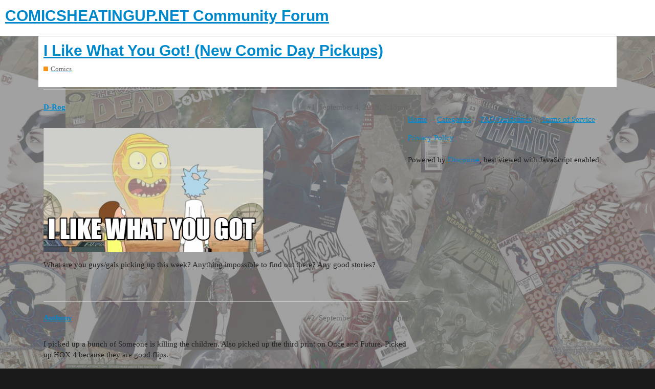

--- FILE ---
content_type: text/html; charset=utf-8
request_url: https://forum.comicsheatingup.net/t/i-like-what-you-got-new-comic-day-pickups/630
body_size: 7602
content:
<!DOCTYPE html>
<html lang="en">
  <head>
    <meta charset="utf-8">
    <title>I Like What You Got! (New Comic Day Pickups) - Comics - COMICSHEATINGUP.NET Community Forum</title>
    <meta name="description" content="What are you guys/gals picking up this week?  Anything impossible to find out there?  Any good stories?">
    <meta name="generator" content="Discourse 2.9.0.beta9 - https://github.com/discourse/discourse version 5c6f8d64f91b23a458c918abd213de3220bc10b1">
<link rel="icon" type="image/png" href="https://forum.comicsheatingup.net/uploads/default/optimized/1X/2d135ed692dd1f293aa7a8839c1775eec9775d26_2_32x32.png">
<link rel="apple-touch-icon" type="image/png" href="https://forum.comicsheatingup.net/uploads/default/optimized/1X/2d135ed692dd1f293aa7a8839c1775eec9775d26_2_180x180.png">
<meta name="theme-color" content="#ffffff">
<meta name="viewport" content="width=device-width, initial-scale=1.0, minimum-scale=1.0, user-scalable=yes, viewport-fit=cover">
<link rel="canonical" href="https://forum.comicsheatingup.net/t/i-like-what-you-got-new-comic-day-pickups/630" />
<script type="application/ld+json">{"@context":"http://schema.org","@type":"WebSite","url":"https://forum.comicsheatingup.net","potentialAction":{"@type":"SearchAction","target":"https://forum.comicsheatingup.net/search?q={search_term_string}","query-input":"required name=search_term_string"}}</script>
<link rel="search" type="application/opensearchdescription+xml" href="https://forum.comicsheatingup.net/opensearch.xml" title="COMICSHEATINGUP.NET Community Forum Search">

    <link href="/stylesheets/color_definitions_light_2_3_eead2130694c2c910f98a3d43ba442640b89957a.css?__ws=forum.comicsheatingup.net" media="all" rel="stylesheet" class="light-scheme"/>

  <link href="/stylesheets/desktop_1ae787cc6ff2c54557b1e47fb8a51ef3f78bc166.css?__ws=forum.comicsheatingup.net" media="all" rel="stylesheet" data-target="desktop"  />



  <link href="/stylesheets/discourse-adplugin_1ae787cc6ff2c54557b1e47fb8a51ef3f78bc166.css?__ws=forum.comicsheatingup.net" media="all" rel="stylesheet" data-target="discourse-adplugin"  />
  <link href="/stylesheets/discourse-details_1ae787cc6ff2c54557b1e47fb8a51ef3f78bc166.css?__ws=forum.comicsheatingup.net" media="all" rel="stylesheet" data-target="discourse-details"  />
  <link href="/stylesheets/discourse-local-dates_1ae787cc6ff2c54557b1e47fb8a51ef3f78bc166.css?__ws=forum.comicsheatingup.net" media="all" rel="stylesheet" data-target="discourse-local-dates"  />
  <link href="/stylesheets/discourse-narrative-bot_1ae787cc6ff2c54557b1e47fb8a51ef3f78bc166.css?__ws=forum.comicsheatingup.net" media="all" rel="stylesheet" data-target="discourse-narrative-bot"  />
  <link href="/stylesheets/discourse-presence_1ae787cc6ff2c54557b1e47fb8a51ef3f78bc166.css?__ws=forum.comicsheatingup.net" media="all" rel="stylesheet" data-target="discourse-presence"  />
  <link href="/stylesheets/discourse-spoiler-alert_1ae787cc6ff2c54557b1e47fb8a51ef3f78bc166.css?__ws=forum.comicsheatingup.net" media="all" rel="stylesheet" data-target="discourse-spoiler-alert"  />
  <link href="/stylesheets/lazy-yt_1ae787cc6ff2c54557b1e47fb8a51ef3f78bc166.css?__ws=forum.comicsheatingup.net" media="all" rel="stylesheet" data-target="lazy-yt"  />
  <link href="/stylesheets/poll_1ae787cc6ff2c54557b1e47fb8a51ef3f78bc166.css?__ws=forum.comicsheatingup.net" media="all" rel="stylesheet" data-target="poll"  />
  <link href="/stylesheets/poll_desktop_1ae787cc6ff2c54557b1e47fb8a51ef3f78bc166.css?__ws=forum.comicsheatingup.net" media="all" rel="stylesheet" data-target="poll_desktop"  />

  <link href="/stylesheets/desktop_theme_3_452c638631aeb8933fc574fc06c8d11b13d0ea7f.css?__ws=forum.comicsheatingup.net" media="all" rel="stylesheet" data-target="desktop_theme" data-theme-id="3" data-theme-name="light"/>

    
    <meta id="data-ga-universal-analytics" data-tracking-code="UA-125261184-3" data-json="{&quot;cookieDomain&quot;:&quot;auto&quot;}" data-auto-link-domains="">

  <link rel="preload" href="/assets/google-universal-analytics-v3-8cf0774bfa08ca761ca08a4bc372f0c17620d86591225f86d3e1bdb51c18a0b0.js" as="script">
<script defer src="/assets/google-universal-analytics-v3-8cf0774bfa08ca761ca08a4bc372f0c17620d86591225f86d3e1bdb51c18a0b0.js"></script>


        <link rel="alternate nofollow" type="application/rss+xml" title="RSS feed of &#39;I Like What You Got! (New Comic Day Pickups)&#39;" href="https://forum.comicsheatingup.net/t/i-like-what-you-got-new-comic-day-pickups/630.rss" />
    <meta property="og:site_name" content="COMICSHEATINGUP.NET Community Forum" />
<meta property="og:type" content="website" />
<meta name="twitter:card" content="summary" />
<meta name="twitter:image" content="https://forum.comicsheatingup.net/uploads/default/original/2X/c/c322670e19037c977e0833b2fb5ae18a0fed84ec.jpeg" />
<meta property="og:image" content="https://forum.comicsheatingup.net/uploads/default/original/2X/c/c322670e19037c977e0833b2fb5ae18a0fed84ec.jpeg" />
<meta property="og:url" content="https://forum.comicsheatingup.net/t/i-like-what-you-got-new-comic-day-pickups/630" />
<meta name="twitter:url" content="https://forum.comicsheatingup.net/t/i-like-what-you-got-new-comic-day-pickups/630" />
<meta property="og:title" content="I Like What You Got! (New Comic Day Pickups)" />
<meta name="twitter:title" content="I Like What You Got! (New Comic Day Pickups)" />
<meta property="og:description" content="What are you guys/gals picking up this week?  Anything impossible to find out there?  Any good stories?" />
<meta name="twitter:description" content="What are you guys/gals picking up this week?  Anything impossible to find out there?  Any good stories?" />
<meta name="twitter:label1" value="Reading time" />
<meta name="twitter:data1" value="7 mins 🕑" />
<meta name="twitter:label2" value="Likes" />
<meta name="twitter:data2" value="95 ❤" />
<meta property="article:published_time" content="2019-09-04T19:15:23+00:00" />
<meta property="og:ignore_canonical" content="true" />

        <link rel="next" href="/t/i-like-what-you-got-new-comic-day-pickups/630?page=2">

    
  </head>
  <body class="crawler">
    
    <header>
  <a href="/">
    <h1>COMICSHEATINGUP.NET Community Forum</h1>
  </a>
</header>

    <div id="main-outlet" class="wrap" role="main">
        <div id="topic-title">
    <h1>
      <a href="/t/i-like-what-you-got-new-comic-day-pickups/630">I Like What You Got! (New Comic Day Pickups)</a>
    </h1>

      <div class="topic-category" itemscope itemtype="http://schema.org/BreadcrumbList">
          <span itemprop="itemListElement" itemscope itemtype="http://schema.org/ListItem">
            <a href="https://forum.comicsheatingup.net/c/comics/6" class="badge-wrapper bullet" itemprop="item">
              <span class='badge-category-bg' style='background-color: #F7941D'></span>
              <span class='badge-category clear-badge'>
                <span class='category-name' itemprop='name'>Comics</span>
              </span>
            </a>
            <meta itemprop="position" content="1" />
          </span>
      </div>

  </div>

  


      <div id='post_1' itemscope itemtype='http://schema.org/DiscussionForumPosting' class='topic-body crawler-post'>
        <div class='crawler-post-meta'>
          <div itemprop='publisher' itemscope itemtype="http://schema.org/Organization">
            <meta itemprop='name' content='ComicsHeatingUp'>
              <div itemprop='logo' itemscope itemtype="http://schema.org/ImageObject">
                <meta itemprop='url' content='https://forum.comicsheatingup.net/uploads/default/original/1X/863a968e8d6c940eb5c33d3d55b08d167e4e55ba.png'>
              </div>
          </div>
          <span class="creator" itemprop="author" itemscope itemtype="http://schema.org/Person">
            <a itemprop="url" href='https://forum.comicsheatingup.net/u/D-Rog'><span itemprop='name'>D-Rog</span></a>
            
          </span>

          <link itemprop="mainEntityOfPage" href="https://forum.comicsheatingup.net/t/i-like-what-you-got-new-comic-day-pickups/630">

            <link itemprop="image" href="https://forum.comicsheatingup.net/uploads/default/original/2X/c/c322670e19037c977e0833b2fb5ae18a0fed84ec.jpeg">

          <span class="crawler-post-infos">
              <time itemprop='datePublished' datetime='2019-09-04T19:15:23Z' class='post-time'>
                September 4, 2019,  7:15pm
              </time>
              <meta itemprop='dateModified' content='2022-09-28T14:41:47Z'>
          <span itemprop='position'>#1</span>
          </span>
        </div>
        <div class='post' itemprop='articleBody'>
          <p><img src="https://forum.comicsheatingup.net/uploads/default/original/2X/c/c322670e19037c977e0833b2fb5ae18a0fed84ec.jpeg" alt="image" data-base62-sha1="rQeOsyojbnF7bFEijMRWdXm7Rta" width="430" height="242"></p>
<p>What are you guys/gals picking up this week?  Anything impossible to find out there?  Any good stories?</p>
        </div>

        <meta itemprop='headline' content='I Like What You Got! (New Comic Day Pickups)'>
          <meta itemprop='keywords' content=''>

        <div itemprop="interactionStatistic" itemscope itemtype="http://schema.org/InteractionCounter">
           <meta itemprop="interactionType" content="http://schema.org/LikeAction"/>
           <meta itemprop="userInteractionCount" content="0" />
           <span class='post-likes'></span>
         </div>

         <div itemprop="interactionStatistic" itemscope itemtype="http://schema.org/InteractionCounter">
            <meta itemprop="interactionType" content="http://schema.org/CommentAction"/>
            <meta itemprop="userInteractionCount" content="0" />
          </div>

      </div>
      <div id='post_2' itemscope itemtype='http://schema.org/DiscussionForumPosting' class='topic-body crawler-post'>
        <div class='crawler-post-meta'>
          <div itemprop='publisher' itemscope itemtype="http://schema.org/Organization">
            <meta itemprop='name' content='ComicsHeatingUp'>
              <div itemprop='logo' itemscope itemtype="http://schema.org/ImageObject">
                <meta itemprop='url' content='https://forum.comicsheatingup.net/uploads/default/original/1X/863a968e8d6c940eb5c33d3d55b08d167e4e55ba.png'>
              </div>
          </div>
          <span class="creator" itemprop="author" itemscope itemtype="http://schema.org/Person">
            <a itemprop="url" href='https://forum.comicsheatingup.net/u/Anthony'><span itemprop='name'>Anthony</span></a>
            
          </span>

          <link itemprop="mainEntityOfPage" href="https://forum.comicsheatingup.net/t/i-like-what-you-got-new-comic-day-pickups/630">


          <span class="crawler-post-infos">
              <time itemprop='datePublished' datetime='2019-09-04T20:19:51Z' class='post-time'>
                September 4, 2019,  8:19pm
              </time>
              <meta itemprop='dateModified' content='2019-09-04T20:19:51Z'>
          <span itemprop='position'>#2</span>
          </span>
        </div>
        <div class='post' itemprop='articleBody'>
          <p>I picked up a bunch of Someone is killing the children. Also picked up the third print on Once and Future. Picked up HOX 4 because they are good flips.</p>
        </div>

        <meta itemprop='headline' content='I Like What You Got! (New Comic Day Pickups)'>

        <div itemprop="interactionStatistic" itemscope itemtype="http://schema.org/InteractionCounter">
           <meta itemprop="interactionType" content="http://schema.org/LikeAction"/>
           <meta itemprop="userInteractionCount" content="0" />
           <span class='post-likes'></span>
         </div>

         <div itemprop="interactionStatistic" itemscope itemtype="http://schema.org/InteractionCounter">
            <meta itemprop="interactionType" content="http://schema.org/CommentAction"/>
            <meta itemprop="userInteractionCount" content="0" />
          </div>

      </div>
      <div id='post_3' itemscope itemtype='http://schema.org/DiscussionForumPosting' class='topic-body crawler-post'>
        <div class='crawler-post-meta'>
          <div itemprop='publisher' itemscope itemtype="http://schema.org/Organization">
            <meta itemprop='name' content='ComicsHeatingUp'>
              <div itemprop='logo' itemscope itemtype="http://schema.org/ImageObject">
                <meta itemprop='url' content='https://forum.comicsheatingup.net/uploads/default/original/1X/863a968e8d6c940eb5c33d3d55b08d167e4e55ba.png'>
              </div>
          </div>
          <span class="creator" itemprop="author" itemscope itemtype="http://schema.org/Person">
            <a itemprop="url" href='https://forum.comicsheatingup.net/u/rob92807'><span itemprop='name'>rob92807</span></a>
            
          </span>

          <link itemprop="mainEntityOfPage" href="https://forum.comicsheatingup.net/t/i-like-what-you-got-new-comic-day-pickups/630">

            <link itemprop="image" href="https://forum.comicsheatingup.net/uploads/default/original/2X/9/9a81c3a666f2ccf247fdb8f36c3bf9c8518f0e05.jpeg">

          <span class="crawler-post-infos">
              <time itemprop='datePublished' datetime='2019-09-04T21:26:35Z' class='post-time'>
                September 4, 2019,  9:26pm
              </time>
              <meta itemprop='dateModified' content='2019-09-04T21:26:35Z'>
          <span itemprop='position'>#3</span>
          </span>
        </div>
        <div class='post' itemprop='articleBody'>
          <p>These are my pick ups this week. The X-men <span class="hashtag">#96</span> was in really nice shape to begin with but I did press it and probably bumped it up at least half a grade probably one full.The Tomb of Dracula <span class="hashtag">#1</span> had some issues but it was cheap. I pressed out all the non color breaking bends and dents and took out the majority of what was a significant spine roll. Probably added one and a half to two full grades. Not bad!</p>
<p><div class="lightbox-wrapper"><a class="lightbox" href="https://forum.comicsheatingup.net/uploads/default/original/2X/9/9a81c3a666f2ccf247fdb8f36c3bf9c8518f0e05.jpeg" data-download-href="https://forum.comicsheatingup.net/uploads/default/9a81c3a666f2ccf247fdb8f36c3bf9c8518f0e05" title="Xm96f.jpg"><img src="https://forum.comicsheatingup.net/uploads/default/optimized/2X/9/9a81c3a666f2ccf247fdb8f36c3bf9c8518f0e05_2_357x500.jpeg" alt="Xm96f" width="357" height="500" srcset="https://forum.comicsheatingup.net/uploads/default/optimized/2X/9/9a81c3a666f2ccf247fdb8f36c3bf9c8518f0e05_2_357x500.jpeg, https://forum.comicsheatingup.net/uploads/default/optimized/2X/9/9a81c3a666f2ccf247fdb8f36c3bf9c8518f0e05_2_535x750.jpeg 1.5x, https://forum.comicsheatingup.net/uploads/default/optimized/2X/9/9a81c3a666f2ccf247fdb8f36c3bf9c8518f0e05_2_714x1000.jpeg 2x" data-small-upload="https://forum.comicsheatingup.net/uploads/default/optimized/2X/9/9a81c3a666f2ccf247fdb8f36c3bf9c8518f0e05_2_10x10.png"><div class="meta">
<svg class="fa d-icon d-icon-far-image svg-icon" aria-hidden="true"><use xlink:href="#far-image"></use></svg><span class="filename">Xm96f.jpg</span><span class="informations">900×1259 523 KB</span><svg class="fa d-icon d-icon-discourse-expand svg-icon" aria-hidden="true"><use xlink:href="#discourse-expand"></use></svg>
</div></a></div></p>
<p><div class="lightbox-wrapper"><a class="lightbox" href="https://forum.comicsheatingup.net/uploads/default/original/2X/8/857a3e7bd4064b4066351908a8e0e99960a4b91c.jpeg" data-download-href="https://forum.comicsheatingup.net/uploads/default/857a3e7bd4064b4066351908a8e0e99960a4b91c" title="ToD1f.jpg"><img src="https://forum.comicsheatingup.net/uploads/default/optimized/2X/8/857a3e7bd4064b4066351908a8e0e99960a4b91c_2_362x500.jpeg" alt="ToD1f" width="362" height="500" srcset="https://forum.comicsheatingup.net/uploads/default/optimized/2X/8/857a3e7bd4064b4066351908a8e0e99960a4b91c_2_362x500.jpeg, https://forum.comicsheatingup.net/uploads/default/optimized/2X/8/857a3e7bd4064b4066351908a8e0e99960a4b91c_2_543x750.jpeg 1.5x, https://forum.comicsheatingup.net/uploads/default/original/2X/8/857a3e7bd4064b4066351908a8e0e99960a4b91c.jpeg 2x" data-small-upload="https://forum.comicsheatingup.net/uploads/default/optimized/2X/8/857a3e7bd4064b4066351908a8e0e99960a4b91c_2_10x10.png"><div class="meta">
<svg class="fa d-icon d-icon-far-image svg-icon" aria-hidden="true"><use xlink:href="#far-image"></use></svg><span class="filename">ToD1f.jpg</span><span class="informations">699×963 445 KB</span><svg class="fa d-icon d-icon-discourse-expand svg-icon" aria-hidden="true"><use xlink:href="#discourse-expand"></use></svg>
</div></a></div></p>
        </div>

        <meta itemprop='headline' content='I Like What You Got! (New Comic Day Pickups)'>

        <div itemprop="interactionStatistic" itemscope itemtype="http://schema.org/InteractionCounter">
           <meta itemprop="interactionType" content="http://schema.org/LikeAction"/>
           <meta itemprop="userInteractionCount" content="0" />
           <span class='post-likes'></span>
         </div>

         <div itemprop="interactionStatistic" itemscope itemtype="http://schema.org/InteractionCounter">
            <meta itemprop="interactionType" content="http://schema.org/CommentAction"/>
            <meta itemprop="userInteractionCount" content="0" />
          </div>

      </div>
      <div id='post_4' itemscope itemtype='http://schema.org/DiscussionForumPosting' class='topic-body crawler-post'>
        <div class='crawler-post-meta'>
          <div itemprop='publisher' itemscope itemtype="http://schema.org/Organization">
            <meta itemprop='name' content='ComicsHeatingUp'>
              <div itemprop='logo' itemscope itemtype="http://schema.org/ImageObject">
                <meta itemprop='url' content='https://forum.comicsheatingup.net/uploads/default/original/1X/863a968e8d6c940eb5c33d3d55b08d167e4e55ba.png'>
              </div>
          </div>
          <span class="creator" itemprop="author" itemscope itemtype="http://schema.org/Person">
            <a itemprop="url" href='https://forum.comicsheatingup.net/u/rob92807'><span itemprop='name'>rob92807</span></a>
            
          </span>

          <link itemprop="mainEntityOfPage" href="https://forum.comicsheatingup.net/t/i-like-what-you-got-new-comic-day-pickups/630">

            <link itemprop="image" href="https://forum.comicsheatingup.net/uploads/default/original/2X/3/343c66a87edc19de0e5fcfc78e91be9094b91ed6.jpeg">

          <span class="crawler-post-infos">
              <time itemprop='datePublished' datetime='2019-09-04T22:23:59Z' class='post-time'>
                September 4, 2019, 10:23pm
              </time>
              <meta itemprop='dateModified' content='2019-09-04T22:23:59Z'>
          <span itemprop='position'>#4</span>
          </span>
        </div>
        <div class='post' itemprop='articleBody'>
          <p>This came in the mail today. Pretty cool if you like Cates.Thanks for the CHU heads up on these from a couple of weeks ago. Very good placement on the signatures as well!</p>
<p><div class="lightbox-wrapper"><a class="lightbox" href="https://forum.comicsheatingup.net/uploads/default/original/2X/3/343c66a87edc19de0e5fcfc78e91be9094b91ed6.jpeg" data-download-href="https://forum.comicsheatingup.net/uploads/default/343c66a87edc19de0e5fcfc78e91be9094b91ed6" title="ssbsig.jpg"><img src="https://forum.comicsheatingup.net/uploads/default/optimized/2X/3/343c66a87edc19de0e5fcfc78e91be9094b91ed6_2_641x500.jpeg" alt="ssbsig" width="641" height="500" srcset="https://forum.comicsheatingup.net/uploads/default/optimized/2X/3/343c66a87edc19de0e5fcfc78e91be9094b91ed6_2_641x500.jpeg, https://forum.comicsheatingup.net/uploads/default/optimized/2X/3/343c66a87edc19de0e5fcfc78e91be9094b91ed6_2_961x750.jpeg 1.5x, https://forum.comicsheatingup.net/uploads/default/original/2X/3/343c66a87edc19de0e5fcfc78e91be9094b91ed6.jpeg 2x" data-small-upload="https://forum.comicsheatingup.net/uploads/default/optimized/2X/3/343c66a87edc19de0e5fcfc78e91be9094b91ed6_2_10x10.png"><div class="meta">
<svg class="fa d-icon d-icon-far-image svg-icon" aria-hidden="true"><use xlink:href="#far-image"></use></svg><span class="filename">ssbsig.jpg</span><span class="informations">1158×902 387 KB</span><svg class="fa d-icon d-icon-discourse-expand svg-icon" aria-hidden="true"><use xlink:href="#discourse-expand"></use></svg>
</div></a></div></p>
        </div>

        <meta itemprop='headline' content='I Like What You Got! (New Comic Day Pickups)'>

        <div itemprop="interactionStatistic" itemscope itemtype="http://schema.org/InteractionCounter">
           <meta itemprop="interactionType" content="http://schema.org/LikeAction"/>
           <meta itemprop="userInteractionCount" content="0" />
           <span class='post-likes'></span>
         </div>

         <div itemprop="interactionStatistic" itemscope itemtype="http://schema.org/InteractionCounter">
            <meta itemprop="interactionType" content="http://schema.org/CommentAction"/>
            <meta itemprop="userInteractionCount" content="0" />
          </div>

      </div>
      <div id='post_5' itemscope itemtype='http://schema.org/DiscussionForumPosting' class='topic-body crawler-post'>
        <div class='crawler-post-meta'>
          <div itemprop='publisher' itemscope itemtype="http://schema.org/Organization">
            <meta itemprop='name' content='ComicsHeatingUp'>
              <div itemprop='logo' itemscope itemtype="http://schema.org/ImageObject">
                <meta itemprop='url' content='https://forum.comicsheatingup.net/uploads/default/original/1X/863a968e8d6c940eb5c33d3d55b08d167e4e55ba.png'>
              </div>
          </div>
          <span class="creator" itemprop="author" itemscope itemtype="http://schema.org/Person">
            <a itemprop="url" href='https://forum.comicsheatingup.net/u/D-Rog'><span itemprop='name'>D-Rog</span></a>
            
          </span>

          <link itemprop="mainEntityOfPage" href="https://forum.comicsheatingup.net/t/i-like-what-you-got-new-comic-day-pickups/630">


          <span class="crawler-post-infos">
              <time itemprop='datePublished' datetime='2019-09-04T23:43:20Z' class='post-time'>
                September 4, 2019, 11:43pm
              </time>
              <meta itemprop='dateModified' content='2019-09-04T23:43:20Z'>
          <span itemprop='position'>#5</span>
          </span>
        </div>
        <div class='post' itemprop='articleBody'>
          <p>Nothing for me today.  I did pre order a Venom <span class="hashtag">#18</span> 1:25 cover for below ratio from Midtown.  Everywhere else Ive seen $40.  but that comes out next week.</p>
<p>So I have an order being shipped to me from a store in Austin TX…was shipped last Wednesday and I started to wonder where it was today…tracking shows this past weekend it made its way to Puerto Rico for some odd reason (taking a scenic route??) and has sat there the last 4 days…wondering if I’ll ever see it now…</p>
        </div>

        <meta itemprop='headline' content='I Like What You Got! (New Comic Day Pickups)'>

        <div itemprop="interactionStatistic" itemscope itemtype="http://schema.org/InteractionCounter">
           <meta itemprop="interactionType" content="http://schema.org/LikeAction"/>
           <meta itemprop="userInteractionCount" content="1" />
           <span class='post-likes'>1 Like</span>
         </div>

         <div itemprop="interactionStatistic" itemscope itemtype="http://schema.org/InteractionCounter">
            <meta itemprop="interactionType" content="http://schema.org/CommentAction"/>
            <meta itemprop="userInteractionCount" content="4" />
          </div>

      </div>
      <div id='post_6' itemscope itemtype='http://schema.org/DiscussionForumPosting' class='topic-body crawler-post'>
        <div class='crawler-post-meta'>
          <div itemprop='publisher' itemscope itemtype="http://schema.org/Organization">
            <meta itemprop='name' content='ComicsHeatingUp'>
              <div itemprop='logo' itemscope itemtype="http://schema.org/ImageObject">
                <meta itemprop='url' content='https://forum.comicsheatingup.net/uploads/default/original/1X/863a968e8d6c940eb5c33d3d55b08d167e4e55ba.png'>
              </div>
          </div>
          <span class="creator" itemprop="author" itemscope itemtype="http://schema.org/Person">
            <a itemprop="url" href='https://forum.comicsheatingup.net/u/ToddW'><span itemprop='name'>ToddW</span></a>
            
          </span>

          <link itemprop="mainEntityOfPage" href="https://forum.comicsheatingup.net/t/i-like-what-you-got-new-comic-day-pickups/630">

            <link itemprop="image" href="https://forum.comicsheatingup.net/uploads/default/original/2X/e/e7fa6aa3ea3e0b18a41c91401856a87b6141b5b2.jpeg">

          <span class="crawler-post-infos">
              <time itemprop='datePublished' datetime='2019-09-04T23:46:05Z' class='post-time'>
                September 4, 2019, 11:46pm
              </time>
              <meta itemprop='dateModified' content='2019-09-04T23:46:05Z'>
          <span itemprop='position'>#6</span>
          </span>
        </div>
        <div class='post' itemprop='articleBody'>
          <p>Found these for $20. All newsstands except for two of them.</p>
<p><div class="lightbox-wrapper"><a class="lightbox" href="https://forum.comicsheatingup.net/uploads/default/original/2X/e/e7fa6aa3ea3e0b18a41c91401856a87b6141b5b2.jpeg" data-download-href="https://forum.comicsheatingup.net/uploads/default/e7fa6aa3ea3e0b18a41c91401856a87b6141b5b2" title="D79748AA-BA0C-45D3-B62B-2A18B2349AD8.jpeg"><img src="https://forum.comicsheatingup.net/uploads/default/optimized/2X/e/e7fa6aa3ea3e0b18a41c91401856a87b6141b5b2_2_663x500.jpeg" alt="image" width="663" height="500" srcset="https://forum.comicsheatingup.net/uploads/default/optimized/2X/e/e7fa6aa3ea3e0b18a41c91401856a87b6141b5b2_2_663x500.jpeg, https://forum.comicsheatingup.net/uploads/default/original/2X/e/e7fa6aa3ea3e0b18a41c91401856a87b6141b5b2.jpeg 1.5x, https://forum.comicsheatingup.net/uploads/default/original/2X/e/e7fa6aa3ea3e0b18a41c91401856a87b6141b5b2.jpeg 2x" data-small-upload="https://forum.comicsheatingup.net/uploads/default/optimized/2X/e/e7fa6aa3ea3e0b18a41c91401856a87b6141b5b2_2_10x10.png"><div class="meta">
<svg class="fa d-icon d-icon-far-image svg-icon" aria-hidden="true"><use xlink:href="#far-image"></use></svg><span class="filename">D79748AA-BA0C-45D3-B62B-2A18B2349AD8.jpeg</span><span class="informations">962×725 352 KB</span><svg class="fa d-icon d-icon-discourse-expand svg-icon" aria-hidden="true"><use xlink:href="#discourse-expand"></use></svg>
</div></a></div> <div class="lightbox-wrapper"><a class="lightbox" href="https://forum.comicsheatingup.net/uploads/default/original/2X/4/406eb03721a36496e6c7c504edc2c6a980c8ff44.jpeg" data-download-href="https://forum.comicsheatingup.net/uploads/default/406eb03721a36496e6c7c504edc2c6a980c8ff44" title="380AD9AC-9FE2-43E2-B6A8-A845C5CB2E4C.jpeg"><img src="https://forum.comicsheatingup.net/uploads/default/optimized/2X/4/406eb03721a36496e6c7c504edc2c6a980c8ff44_2_494x500.jpeg" alt="image" width="494" height="500" srcset="https://forum.comicsheatingup.net/uploads/default/optimized/2X/4/406eb03721a36496e6c7c504edc2c6a980c8ff44_2_494x500.jpeg, https://forum.comicsheatingup.net/uploads/default/original/2X/4/406eb03721a36496e6c7c504edc2c6a980c8ff44.jpeg 1.5x, https://forum.comicsheatingup.net/uploads/default/original/2X/4/406eb03721a36496e6c7c504edc2c6a980c8ff44.jpeg 2x" data-small-upload="https://forum.comicsheatingup.net/uploads/default/optimized/2X/4/406eb03721a36496e6c7c504edc2c6a980c8ff44_2_10x10.png"><div class="meta">
<svg class="fa d-icon d-icon-far-image svg-icon" aria-hidden="true"><use xlink:href="#far-image"></use></svg><span class="filename">380AD9AC-9FE2-43E2-B6A8-A845C5CB2E4C.jpeg</span><span class="informations">725×733 235 KB</span><svg class="fa d-icon d-icon-discourse-expand svg-icon" aria-hidden="true"><use xlink:href="#discourse-expand"></use></svg>
</div></a></div></p>
<p>And some more Newsstands.</p>
<p><div class="lightbox-wrapper"><a class="lightbox" href="https://forum.comicsheatingup.net/uploads/default/original/2X/7/72fecb18cb5236ddc904275759b6e0e60d8097df.jpeg" data-download-href="https://forum.comicsheatingup.net/uploads/default/72fecb18cb5236ddc904275759b6e0e60d8097df" title="915CA825-04B3-42E9-81C3-391B2DFD5422.jpeg"><img src="https://forum.comicsheatingup.net/uploads/default/optimized/2X/7/72fecb18cb5236ddc904275759b6e0e60d8097df_2_690x387.jpeg" alt="image" width="690" height="387" srcset="https://forum.comicsheatingup.net/uploads/default/optimized/2X/7/72fecb18cb5236ddc904275759b6e0e60d8097df_2_690x387.jpeg, https://forum.comicsheatingup.net/uploads/default/optimized/2X/7/72fecb18cb5236ddc904275759b6e0e60d8097df_2_1035x580.jpeg 1.5x, https://forum.comicsheatingup.net/uploads/default/original/2X/7/72fecb18cb5236ddc904275759b6e0e60d8097df.jpeg 2x" data-small-upload="https://forum.comicsheatingup.net/uploads/default/optimized/2X/7/72fecb18cb5236ddc904275759b6e0e60d8097df_2_10x10.png"><div class="meta">
<svg class="fa d-icon d-icon-far-image svg-icon" aria-hidden="true"><use xlink:href="#far-image"></use></svg><span class="filename">915CA825-04B3-42E9-81C3-391B2DFD5422.jpeg</span><span class="informations">1334×750 340 KB</span><svg class="fa d-icon d-icon-discourse-expand svg-icon" aria-hidden="true"><use xlink:href="#discourse-expand"></use></svg>
</div></a></div> <div class="lightbox-wrapper"><a class="lightbox" href="https://forum.comicsheatingup.net/uploads/default/original/2X/3/32a60f78fcb5cafbf83f8eaf5ac3897794166feb.jpeg" data-download-href="https://forum.comicsheatingup.net/uploads/default/32a60f78fcb5cafbf83f8eaf5ac3897794166feb" title="B9D86C2E-78CC-4E79-91FC-7928FEDA5F37.jpeg"><img src="https://forum.comicsheatingup.net/uploads/default/optimized/2X/3/32a60f78fcb5cafbf83f8eaf5ac3897794166feb_2_690x325.jpeg" alt="image" width="690" height="325" srcset="https://forum.comicsheatingup.net/uploads/default/optimized/2X/3/32a60f78fcb5cafbf83f8eaf5ac3897794166feb_2_690x325.jpeg, https://forum.comicsheatingup.net/uploads/default/optimized/2X/3/32a60f78fcb5cafbf83f8eaf5ac3897794166feb_2_1035x487.jpeg 1.5x, https://forum.comicsheatingup.net/uploads/default/original/2X/3/32a60f78fcb5cafbf83f8eaf5ac3897794166feb.jpeg 2x" data-small-upload="https://forum.comicsheatingup.net/uploads/default/optimized/2X/3/32a60f78fcb5cafbf83f8eaf5ac3897794166feb_2_10x10.png"><div class="meta">
<svg class="fa d-icon d-icon-far-image svg-icon" aria-hidden="true"><use xlink:href="#far-image"></use></svg><span class="filename">B9D86C2E-78CC-4E79-91FC-7928FEDA5F37.jpeg</span><span class="informations">1331×628 337 KB</span><svg class="fa d-icon d-icon-discourse-expand svg-icon" aria-hidden="true"><use xlink:href="#discourse-expand"></use></svg>
</div></a></div></p>
        </div>

        <meta itemprop='headline' content='I Like What You Got! (New Comic Day Pickups)'>

        <div itemprop="interactionStatistic" itemscope itemtype="http://schema.org/InteractionCounter">
           <meta itemprop="interactionType" content="http://schema.org/LikeAction"/>
           <meta itemprop="userInteractionCount" content="1" />
           <span class='post-likes'>1 Like</span>
         </div>

         <div itemprop="interactionStatistic" itemscope itemtype="http://schema.org/InteractionCounter">
            <meta itemprop="interactionType" content="http://schema.org/CommentAction"/>
            <meta itemprop="userInteractionCount" content="0" />
          </div>

      </div>
      <div id='post_7' itemscope itemtype='http://schema.org/DiscussionForumPosting' class='topic-body crawler-post'>
        <div class='crawler-post-meta'>
          <div itemprop='publisher' itemscope itemtype="http://schema.org/Organization">
            <meta itemprop='name' content='ComicsHeatingUp'>
              <div itemprop='logo' itemscope itemtype="http://schema.org/ImageObject">
                <meta itemprop='url' content='https://forum.comicsheatingup.net/uploads/default/original/1X/863a968e8d6c940eb5c33d3d55b08d167e4e55ba.png'>
              </div>
          </div>
          <span class="creator" itemprop="author" itemscope itemtype="http://schema.org/Person">
            <a itemprop="url" href='https://forum.comicsheatingup.net/u/ToddW'><span itemprop='name'>ToddW</span></a>
            
          </span>

          <link itemprop="mainEntityOfPage" href="https://forum.comicsheatingup.net/t/i-like-what-you-got-new-comic-day-pickups/630">


          <span class="crawler-post-infos">
              <time itemprop='datePublished' datetime='2019-09-05T01:30:47Z' class='post-time'>
                September 5, 2019,  1:30am
              </time>
              <meta itemprop='dateModified' content='2019-09-05T01:30:47Z'>
          <span itemprop='position'>#7</span>
          </span>
        </div>
        <div class='post' itemprop='articleBody'>
          <p>Only because you bought it up but I had one from Virginia coming to NY.  North Carolina, Montana, Colorado.</p>
        </div>

        <meta itemprop='headline' content='I Like What You Got! (New Comic Day Pickups)'>

        <div itemprop="interactionStatistic" itemscope itemtype="http://schema.org/InteractionCounter">
           <meta itemprop="interactionType" content="http://schema.org/LikeAction"/>
           <meta itemprop="userInteractionCount" content="0" />
           <span class='post-likes'></span>
         </div>

         <div itemprop="interactionStatistic" itemscope itemtype="http://schema.org/InteractionCounter">
            <meta itemprop="interactionType" content="http://schema.org/CommentAction"/>
            <meta itemprop="userInteractionCount" content="0" />
          </div>

      </div>
      <div id='post_8' itemscope itemtype='http://schema.org/DiscussionForumPosting' class='topic-body crawler-post'>
        <div class='crawler-post-meta'>
          <div itemprop='publisher' itemscope itemtype="http://schema.org/Organization">
            <meta itemprop='name' content='ComicsHeatingUp'>
              <div itemprop='logo' itemscope itemtype="http://schema.org/ImageObject">
                <meta itemprop='url' content='https://forum.comicsheatingup.net/uploads/default/original/1X/863a968e8d6c940eb5c33d3d55b08d167e4e55ba.png'>
              </div>
          </div>
          <span class="creator" itemprop="author" itemscope itemtype="http://schema.org/Person">
            <a itemprop="url" href='https://forum.comicsheatingup.net/u/rob92807'><span itemprop='name'>rob92807</span></a>
            
          </span>

          <link itemprop="mainEntityOfPage" href="https://forum.comicsheatingup.net/t/i-like-what-you-got-new-comic-day-pickups/630">


          <span class="crawler-post-infos">
              <time itemprop='datePublished' datetime='2019-09-05T01:49:54Z' class='post-time'>
                September 5, 2019,  1:49am
              </time>
              <meta itemprop='dateModified' content='2019-09-05T02:21:27Z'>
          <span itemprop='position'>#8</span>
          </span>
        </div>
        <div class='post' itemprop='articleBody'>
          <p>Yeah, also bought the Venom <span class="hashtag">#18</span> 1:25 from Midtown. Good price for a 1:25 on a hot title. Midtown also has their Batman Superman variant signed for $12.</p>
        </div>

        <meta itemprop='headline' content='I Like What You Got! (New Comic Day Pickups)'>

        <div itemprop="interactionStatistic" itemscope itemtype="http://schema.org/InteractionCounter">
           <meta itemprop="interactionType" content="http://schema.org/LikeAction"/>
           <meta itemprop="userInteractionCount" content="0" />
           <span class='post-likes'></span>
         </div>

         <div itemprop="interactionStatistic" itemscope itemtype="http://schema.org/InteractionCounter">
            <meta itemprop="interactionType" content="http://schema.org/CommentAction"/>
            <meta itemprop="userInteractionCount" content="0" />
          </div>

      </div>
      <div id='post_9' itemscope itemtype='http://schema.org/DiscussionForumPosting' class='topic-body crawler-post'>
        <div class='crawler-post-meta'>
          <div itemprop='publisher' itemscope itemtype="http://schema.org/Organization">
            <meta itemprop='name' content='ComicsHeatingUp'>
              <div itemprop='logo' itemscope itemtype="http://schema.org/ImageObject">
                <meta itemprop='url' content='https://forum.comicsheatingup.net/uploads/default/original/1X/863a968e8d6c940eb5c33d3d55b08d167e4e55ba.png'>
              </div>
          </div>
          <span class="creator" itemprop="author" itemscope itemtype="http://schema.org/Person">
            <a itemprop="url" href='https://forum.comicsheatingup.net/u/Wheat'><span itemprop='name'>Wheat</span></a>
            
          </span>

          <link itemprop="mainEntityOfPage" href="https://forum.comicsheatingup.net/t/i-like-what-you-got-new-comic-day-pickups/630">


          <span class="crawler-post-infos">
              <time itemprop='datePublished' datetime='2019-09-05T04:52:05Z' class='post-time'>
                September 5, 2019,  4:52am
              </time>
              <meta itemprop='dateModified' content='2019-09-05T04:52:05Z'>
          <span itemprop='position'>#9</span>
          </span>
        </div>
        <div class='post' itemprop='articleBody'>
          <p>Look what I found in the wild today. Sitting in front of everything just begging to be taken home. But the picture is too big to attach.  It’s Venom FH <span class="hashtag">#3</span>. I thought it was funny.</p>
        </div>

        <meta itemprop='headline' content='I Like What You Got! (New Comic Day Pickups)'>

        <div itemprop="interactionStatistic" itemscope itemtype="http://schema.org/InteractionCounter">
           <meta itemprop="interactionType" content="http://schema.org/LikeAction"/>
           <meta itemprop="userInteractionCount" content="1" />
           <span class='post-likes'>1 Like</span>
         </div>

         <div itemprop="interactionStatistic" itemscope itemtype="http://schema.org/InteractionCounter">
            <meta itemprop="interactionType" content="http://schema.org/CommentAction"/>
            <meta itemprop="userInteractionCount" content="0" />
          </div>

      </div>
      <div id='post_10' itemscope itemtype='http://schema.org/DiscussionForumPosting' class='topic-body crawler-post'>
        <div class='crawler-post-meta'>
          <div itemprop='publisher' itemscope itemtype="http://schema.org/Organization">
            <meta itemprop='name' content='ComicsHeatingUp'>
              <div itemprop='logo' itemscope itemtype="http://schema.org/ImageObject">
                <meta itemprop='url' content='https://forum.comicsheatingup.net/uploads/default/original/1X/863a968e8d6c940eb5c33d3d55b08d167e4e55ba.png'>
              </div>
          </div>
          <span class="creator" itemprop="author" itemscope itemtype="http://schema.org/Person">
            <a itemprop="url" href='https://forum.comicsheatingup.net/u/BlondeStabby'><span itemprop='name'>BlondeStabby</span></a>
            
          </span>

          <link itemprop="mainEntityOfPage" href="https://forum.comicsheatingup.net/t/i-like-what-you-got-new-comic-day-pickups/630">


          <span class="crawler-post-infos">
              <time itemprop='datePublished' datetime='2019-09-05T11:03:49Z' class='post-time'>
                September 5, 2019, 11:03am
              </time>
              <meta itemprop='dateModified' content='2019-09-05T11:03:49Z'>
          <span itemprop='position'>#10</span>
          </span>
        </div>
        <div class='post' itemprop='articleBody'>
          <aside class="quote no-group" data-post="5" data-topic="630">
<div class="title">
<div class="quote-controls"></div>
<img alt="" width="20" height="20" src="/user_avatar/forum.comicsheatingup.net/d-rog/40/906_2.png" class="avatar"> D-Rog:</div>
<blockquote>
<p>So I have an order being shipped to me from a store in Austin TX…was shipped last Wednesday and I started to wonder where it was today…tracking shows this past weekend it made its way to Puerto Rico for some odd reason (taking a scenic route??) and has sat there the last 4 days…wondering if I’ll ever see it now…</p>
</blockquote>
</aside>
<p>I’ve had them spend two weeks in Puerto Rico before getting to Tennessee.</p>
        </div>

        <meta itemprop='headline' content='I Like What You Got! (New Comic Day Pickups)'>

        <div itemprop="interactionStatistic" itemscope itemtype="http://schema.org/InteractionCounter">
           <meta itemprop="interactionType" content="http://schema.org/LikeAction"/>
           <meta itemprop="userInteractionCount" content="0" />
           <span class='post-likes'></span>
         </div>

         <div itemprop="interactionStatistic" itemscope itemtype="http://schema.org/InteractionCounter">
            <meta itemprop="interactionType" content="http://schema.org/CommentAction"/>
            <meta itemprop="userInteractionCount" content="0" />
          </div>

      </div>
      <div id='post_11' itemscope itemtype='http://schema.org/DiscussionForumPosting' class='topic-body crawler-post'>
        <div class='crawler-post-meta'>
          <div itemprop='publisher' itemscope itemtype="http://schema.org/Organization">
            <meta itemprop='name' content='ComicsHeatingUp'>
              <div itemprop='logo' itemscope itemtype="http://schema.org/ImageObject">
                <meta itemprop='url' content='https://forum.comicsheatingup.net/uploads/default/original/1X/863a968e8d6c940eb5c33d3d55b08d167e4e55ba.png'>
              </div>
          </div>
          <span class="creator" itemprop="author" itemscope itemtype="http://schema.org/Person">
            <a itemprop="url" href='https://forum.comicsheatingup.net/u/agentpoyo'><span itemprop='name'>agentpoyo</span></a>
            
          </span>

          <link itemprop="mainEntityOfPage" href="https://forum.comicsheatingup.net/t/i-like-what-you-got-new-comic-day-pickups/630">


          <span class="crawler-post-infos">
              <time itemprop='datePublished' datetime='2019-09-05T11:56:20Z' class='post-time'>
                September 5, 2019, 11:56am
              </time>
              <meta itemprop='dateModified' content='2019-09-05T11:56:20Z'>
          <span itemprop='position'>#11</span>
          </span>
        </div>
        <div class='post' itemprop='articleBody'>
          <p>Maybe it got rerouted and waiting on Dorian to pass by?</p>
<p>What store in Austin?</p>
        </div>

        <meta itemprop='headline' content='I Like What You Got! (New Comic Day Pickups)'>

        <div itemprop="interactionStatistic" itemscope itemtype="http://schema.org/InteractionCounter">
           <meta itemprop="interactionType" content="http://schema.org/LikeAction"/>
           <meta itemprop="userInteractionCount" content="0" />
           <span class='post-likes'></span>
         </div>

         <div itemprop="interactionStatistic" itemscope itemtype="http://schema.org/InteractionCounter">
            <meta itemprop="interactionType" content="http://schema.org/CommentAction"/>
            <meta itemprop="userInteractionCount" content="1" />
          </div>

      </div>
      <div id='post_12' itemscope itemtype='http://schema.org/DiscussionForumPosting' class='topic-body crawler-post'>
        <div class='crawler-post-meta'>
          <div itemprop='publisher' itemscope itemtype="http://schema.org/Organization">
            <meta itemprop='name' content='ComicsHeatingUp'>
              <div itemprop='logo' itemscope itemtype="http://schema.org/ImageObject">
                <meta itemprop='url' content='https://forum.comicsheatingup.net/uploads/default/original/1X/863a968e8d6c940eb5c33d3d55b08d167e4e55ba.png'>
              </div>
          </div>
          <span class="creator" itemprop="author" itemscope itemtype="http://schema.org/Person">
            <a itemprop="url" href='https://forum.comicsheatingup.net/u/D-Rog'><span itemprop='name'>D-Rog</span></a>
            
          </span>

          <link itemprop="mainEntityOfPage" href="https://forum.comicsheatingup.net/t/i-like-what-you-got-new-comic-day-pickups/630">


          <span class="crawler-post-infos">
              <time itemprop='datePublished' datetime='2019-09-05T16:51:04Z' class='post-time'>
                September 5, 2019,  4:51pm
              </time>
              <meta itemprop='dateModified' content='2019-09-05T16:51:04Z'>
          <span itemprop='position'>#12</span>
          </span>
        </div>
        <div class='post' itemprop='articleBody'>
          <p>Unknown comic books.  Didn’t want to call them out as I don’t believe they are at fault…at least I have no proof.  I’ve also seen weird routes just because something didn’t scan the code right (or it was manually entered) and a single digit was off.  Sometimes things jump across the country and back in a matter of hours!</p>
        </div>

        <meta itemprop='headline' content='I Like What You Got! (New Comic Day Pickups)'>

        <div itemprop="interactionStatistic" itemscope itemtype="http://schema.org/InteractionCounter">
           <meta itemprop="interactionType" content="http://schema.org/LikeAction"/>
           <meta itemprop="userInteractionCount" content="0" />
           <span class='post-likes'></span>
         </div>

         <div itemprop="interactionStatistic" itemscope itemtype="http://schema.org/InteractionCounter">
            <meta itemprop="interactionType" content="http://schema.org/CommentAction"/>
            <meta itemprop="userInteractionCount" content="1" />
          </div>

      </div>
      <div id='post_13' itemscope itemtype='http://schema.org/DiscussionForumPosting' class='topic-body crawler-post'>
        <div class='crawler-post-meta'>
          <div itemprop='publisher' itemscope itemtype="http://schema.org/Organization">
            <meta itemprop='name' content='ComicsHeatingUp'>
              <div itemprop='logo' itemscope itemtype="http://schema.org/ImageObject">
                <meta itemprop='url' content='https://forum.comicsheatingup.net/uploads/default/original/1X/863a968e8d6c940eb5c33d3d55b08d167e4e55ba.png'>
              </div>
          </div>
          <span class="creator" itemprop="author" itemscope itemtype="http://schema.org/Person">
            <a itemprop="url" href='https://forum.comicsheatingup.net/u/agentpoyo'><span itemprop='name'>agentpoyo</span></a>
            
          </span>

          <link itemprop="mainEntityOfPage" href="https://forum.comicsheatingup.net/t/i-like-what-you-got-new-comic-day-pickups/630">


          <span class="crawler-post-infos">
              <time itemprop='datePublished' datetime='2019-09-05T16:53:28Z' class='post-time'>
                September 5, 2019,  4:53pm
              </time>
              <meta itemprop='dateModified' content='2019-09-05T16:53:28Z'>
          <span itemprop='position'>#13</span>
          </span>
        </div>
        <div class='post' itemprop='articleBody'>
          <p>I’ve had that happen as well. I once had a shipment that got routed through Miami before when it was headed to NY.</p>
<p>Didn’t intend to call them out, was just curious of the shop you bought from. Unknown must be online only since I don’t know of any brick stores by that name here in Austin.</p>
        </div>

        <meta itemprop='headline' content='I Like What You Got! (New Comic Day Pickups)'>

        <div itemprop="interactionStatistic" itemscope itemtype="http://schema.org/InteractionCounter">
           <meta itemprop="interactionType" content="http://schema.org/LikeAction"/>
           <meta itemprop="userInteractionCount" content="0" />
           <span class='post-likes'></span>
         </div>

         <div itemprop="interactionStatistic" itemscope itemtype="http://schema.org/InteractionCounter">
            <meta itemprop="interactionType" content="http://schema.org/CommentAction"/>
            <meta itemprop="userInteractionCount" content="1" />
          </div>

      </div>
      <div id='post_14' itemscope itemtype='http://schema.org/DiscussionForumPosting' class='topic-body crawler-post'>
        <div class='crawler-post-meta'>
          <div itemprop='publisher' itemscope itemtype="http://schema.org/Organization">
            <meta itemprop='name' content='ComicsHeatingUp'>
              <div itemprop='logo' itemscope itemtype="http://schema.org/ImageObject">
                <meta itemprop='url' content='https://forum.comicsheatingup.net/uploads/default/original/1X/863a968e8d6c940eb5c33d3d55b08d167e4e55ba.png'>
              </div>
          </div>
          <span class="creator" itemprop="author" itemscope itemtype="http://schema.org/Person">
            <a itemprop="url" href='https://forum.comicsheatingup.net/u/D-Rog'><span itemprop='name'>D-Rog</span></a>
            
          </span>

          <link itemprop="mainEntityOfPage" href="https://forum.comicsheatingup.net/t/i-like-what-you-got-new-comic-day-pickups/630">


          <span class="crawler-post-infos">
              <time itemprop='datePublished' datetime='2019-09-05T16:58:57Z' class='post-time'>
                September 5, 2019,  4:58pm
              </time>
              <meta itemprop='dateModified' content='2019-09-05T16:58:57Z'>
          <span itemprop='position'>#14</span>
          </span>
        </div>
        <div class='post' itemprop='articleBody'>
          <p>Update:  Delivered today…travel taking it straight through the eye of the hurricane!!!</p>
<p>I guess it’s true what they say…“Neither snow nor rain nor heat nor gloom of night…”</p>
        </div>

        <meta itemprop='headline' content='I Like What You Got! (New Comic Day Pickups)'>

        <div itemprop="interactionStatistic" itemscope itemtype="http://schema.org/InteractionCounter">
           <meta itemprop="interactionType" content="http://schema.org/LikeAction"/>
           <meta itemprop="userInteractionCount" content="0" />
           <span class='post-likes'></span>
         </div>

         <div itemprop="interactionStatistic" itemscope itemtype="http://schema.org/InteractionCounter">
            <meta itemprop="interactionType" content="http://schema.org/CommentAction"/>
            <meta itemprop="userInteractionCount" content="0" />
          </div>

      </div>
      <div id='post_15' itemscope itemtype='http://schema.org/DiscussionForumPosting' class='topic-body crawler-post'>
        <div class='crawler-post-meta'>
          <div itemprop='publisher' itemscope itemtype="http://schema.org/Organization">
            <meta itemprop='name' content='ComicsHeatingUp'>
              <div itemprop='logo' itemscope itemtype="http://schema.org/ImageObject">
                <meta itemprop='url' content='https://forum.comicsheatingup.net/uploads/default/original/1X/863a968e8d6c940eb5c33d3d55b08d167e4e55ba.png'>
              </div>
          </div>
          <span class="creator" itemprop="author" itemscope itemtype="http://schema.org/Person">
            <a itemprop="url" href='https://forum.comicsheatingup.net/u/D-Rog'><span itemprop='name'>D-Rog</span></a>
            
          </span>

          <link itemprop="mainEntityOfPage" href="https://forum.comicsheatingup.net/t/i-like-what-you-got-new-comic-day-pickups/630">


          <span class="crawler-post-infos">
              <time itemprop='datePublished' datetime='2019-09-05T17:01:26Z' class='post-time'>
                September 5, 2019,  5:01pm
              </time>
              <meta itemprop='dateModified' content='2019-09-05T17:01:26Z'>
          <span itemprop='position'>#15</span>
          </span>
        </div>
        <div class='post' itemprop='articleBody'>
          <p>Sorry…Amarillo TX.  It’s a small state, though, right?</p>
<p>I bet you if I look up the two zip codes (the distribution center it normally goes through and PR) they are a digit off…</p>
        </div>

        <meta itemprop='headline' content='I Like What You Got! (New Comic Day Pickups)'>

        <div itemprop="interactionStatistic" itemscope itemtype="http://schema.org/InteractionCounter">
           <meta itemprop="interactionType" content="http://schema.org/LikeAction"/>
           <meta itemprop="userInteractionCount" content="0" />
           <span class='post-likes'></span>
         </div>

         <div itemprop="interactionStatistic" itemscope itemtype="http://schema.org/InteractionCounter">
            <meta itemprop="interactionType" content="http://schema.org/CommentAction"/>
            <meta itemprop="userInteractionCount" content="1" />
          </div>

      </div>
      <div id='post_16' itemscope itemtype='http://schema.org/DiscussionForumPosting' class='topic-body crawler-post'>
        <div class='crawler-post-meta'>
          <div itemprop='publisher' itemscope itemtype="http://schema.org/Organization">
            <meta itemprop='name' content='ComicsHeatingUp'>
              <div itemprop='logo' itemscope itemtype="http://schema.org/ImageObject">
                <meta itemprop='url' content='https://forum.comicsheatingup.net/uploads/default/original/1X/863a968e8d6c940eb5c33d3d55b08d167e4e55ba.png'>
              </div>
          </div>
          <span class="creator" itemprop="author" itemscope itemtype="http://schema.org/Person">
            <a itemprop="url" href='https://forum.comicsheatingup.net/u/agentpoyo'><span itemprop='name'>agentpoyo</span></a>
            
          </span>

          <link itemprop="mainEntityOfPage" href="https://forum.comicsheatingup.net/t/i-like-what-you-got-new-comic-day-pickups/630">


          <span class="crawler-post-infos">
              <time itemprop='datePublished' datetime='2019-09-05T17:05:41Z' class='post-time'>
                September 5, 2019,  5:05pm
              </time>
              <meta itemprop='dateModified' content='2019-09-05T17:05:41Z'>
          <span itemprop='position'>#16</span>
          </span>
        </div>
        <div class='post' itemprop='articleBody'>
          <p>Amarillo? That’s a good days drive I think from Austin.</p>
<p>Someone was asking me I need to goto SDCC, told’em I’d probably drive there. They asked how far was the drive from Austin. El Paso is the halfway point.  <img src="https://forum.comicsheatingup.net/images/emoji/google/wink.png?v=9" title=":wink:" class="emoji" alt=":wink:"></p>
        </div>

        <meta itemprop='headline' content='I Like What You Got! (New Comic Day Pickups)'>

        <div itemprop="interactionStatistic" itemscope itemtype="http://schema.org/InteractionCounter">
           <meta itemprop="interactionType" content="http://schema.org/LikeAction"/>
           <meta itemprop="userInteractionCount" content="0" />
           <span class='post-likes'></span>
         </div>

         <div itemprop="interactionStatistic" itemscope itemtype="http://schema.org/InteractionCounter">
            <meta itemprop="interactionType" content="http://schema.org/CommentAction"/>
            <meta itemprop="userInteractionCount" content="0" />
          </div>

      </div>
      <div id='post_17' itemscope itemtype='http://schema.org/DiscussionForumPosting' class='topic-body crawler-post'>
        <div class='crawler-post-meta'>
          <div itemprop='publisher' itemscope itemtype="http://schema.org/Organization">
            <meta itemprop='name' content='ComicsHeatingUp'>
              <div itemprop='logo' itemscope itemtype="http://schema.org/ImageObject">
                <meta itemprop='url' content='https://forum.comicsheatingup.net/uploads/default/original/1X/863a968e8d6c940eb5c33d3d55b08d167e4e55ba.png'>
              </div>
          </div>
          <span class="creator" itemprop="author" itemscope itemtype="http://schema.org/Person">
            <a itemprop="url" href='https://forum.comicsheatingup.net/u/Gbess'><span itemprop='name'>Gbess</span></a>
            
          </span>

          <link itemprop="mainEntityOfPage" href="https://forum.comicsheatingup.net/t/i-like-what-you-got-new-comic-day-pickups/630">


          <span class="crawler-post-infos">
              <time itemprop='datePublished' datetime='2019-09-06T00:04:38Z' class='post-time'>
                September 6, 2019, 12:04am
              </time>
              <meta itemprop='dateModified' content='2019-09-06T00:04:38Z'>
          <span itemprop='position'>#17</span>
          </span>
        </div>
        <div class='post' itemprop='articleBody'>
          <p>I got more books then I wanted to lol.</p>
<p>Spawn <span class="hashtag">#300</span> JSC variant, Capullo Variant and pulled the trigger for the McFarlane virgin variant. At $35 I couldn’t say no.<br>
Got all 3 copies of Someone is killing the Children <span class="hashtag">#1</span>. My wife liked cover B and I told her about the FOC variant and she got that one as well. I told her to get cover A so that we could read it. And so far a great story. If comic shops where playing the secondary market on this book, I think I would of had passed and had missed out on a great story. Glad they didn’t as my shop didn’t get any in.<br>
Picked up house of X <span class="hashtag">#4</span>. It was limit to 1 per customer.<br>
Also picked up some ASM books for my collection.</p>
        </div>

        <meta itemprop='headline' content='I Like What You Got! (New Comic Day Pickups)'>

        <div itemprop="interactionStatistic" itemscope itemtype="http://schema.org/InteractionCounter">
           <meta itemprop="interactionType" content="http://schema.org/LikeAction"/>
           <meta itemprop="userInteractionCount" content="0" />
           <span class='post-likes'></span>
         </div>

         <div itemprop="interactionStatistic" itemscope itemtype="http://schema.org/InteractionCounter">
            <meta itemprop="interactionType" content="http://schema.org/CommentAction"/>
            <meta itemprop="userInteractionCount" content="1" />
          </div>

      </div>
      <div id='post_18' itemscope itemtype='http://schema.org/DiscussionForumPosting' class='topic-body crawler-post'>
        <div class='crawler-post-meta'>
          <div itemprop='publisher' itemscope itemtype="http://schema.org/Organization">
            <meta itemprop='name' content='ComicsHeatingUp'>
              <div itemprop='logo' itemscope itemtype="http://schema.org/ImageObject">
                <meta itemprop='url' content='https://forum.comicsheatingup.net/uploads/default/original/1X/863a968e8d6c940eb5c33d3d55b08d167e4e55ba.png'>
              </div>
          </div>
          <span class="creator" itemprop="author" itemscope itemtype="http://schema.org/Person">
            <a itemprop="url" href='https://forum.comicsheatingup.net/u/agentpoyo'><span itemprop='name'>agentpoyo</span></a>
            
          </span>

          <link itemprop="mainEntityOfPage" href="https://forum.comicsheatingup.net/t/i-like-what-you-got-new-comic-day-pickups/630">


          <span class="crawler-post-infos">
              <time itemprop='datePublished' datetime='2019-09-06T00:25:18Z' class='post-time'>
                September 6, 2019, 12:25am
              </time>
              <meta itemprop='dateModified' content='2019-09-06T00:25:18Z'>
          <span itemprop='position'>#18</span>
          </span>
        </div>
        <div class='post' itemprop='articleBody'>
          <p>Man, must be nice to get the wife to go pick up your books. How much does she charge for such services? I’m interested…   <img src="https://forum.comicsheatingup.net/images/emoji/google/wink.png?v=9" title=":wink:" class="emoji" alt=":wink:"></p>
        </div>

        <meta itemprop='headline' content='I Like What You Got! (New Comic Day Pickups)'>

        <div itemprop="interactionStatistic" itemscope itemtype="http://schema.org/InteractionCounter">
           <meta itemprop="interactionType" content="http://schema.org/LikeAction"/>
           <meta itemprop="userInteractionCount" content="0" />
           <span class='post-likes'></span>
         </div>

         <div itemprop="interactionStatistic" itemscope itemtype="http://schema.org/InteractionCounter">
            <meta itemprop="interactionType" content="http://schema.org/CommentAction"/>
            <meta itemprop="userInteractionCount" content="2" />
          </div>

      </div>
      <div id='post_19' itemscope itemtype='http://schema.org/DiscussionForumPosting' class='topic-body crawler-post'>
        <div class='crawler-post-meta'>
          <div itemprop='publisher' itemscope itemtype="http://schema.org/Organization">
            <meta itemprop='name' content='ComicsHeatingUp'>
              <div itemprop='logo' itemscope itemtype="http://schema.org/ImageObject">
                <meta itemprop='url' content='https://forum.comicsheatingup.net/uploads/default/original/1X/863a968e8d6c940eb5c33d3d55b08d167e4e55ba.png'>
              </div>
          </div>
          <span class="creator" itemprop="author" itemscope itemtype="http://schema.org/Person">
            <a itemprop="url" href='https://forum.comicsheatingup.net/u/D-Rog'><span itemprop='name'>D-Rog</span></a>
            
          </span>

          <link itemprop="mainEntityOfPage" href="https://forum.comicsheatingup.net/t/i-like-what-you-got-new-comic-day-pickups/630">


          <span class="crawler-post-infos">
              <time itemprop='datePublished' datetime='2019-09-06T00:44:47Z' class='post-time'>
                September 6, 2019, 12:44am
              </time>
              <meta itemprop='dateModified' content='2019-09-06T00:44:47Z'>
          <span itemprop='position'>#19</span>
          </span>
        </div>
        <div class='post' itemprop='articleBody'>
          <p>Sounds like their deal is she gets to read them too…</p>
<p>…I don’t think my wife would go for that arrangement…</p>
        </div>

        <meta itemprop='headline' content='I Like What You Got! (New Comic Day Pickups)'>

        <div itemprop="interactionStatistic" itemscope itemtype="http://schema.org/InteractionCounter">
           <meta itemprop="interactionType" content="http://schema.org/LikeAction"/>
           <meta itemprop="userInteractionCount" content="0" />
           <span class='post-likes'></span>
         </div>

         <div itemprop="interactionStatistic" itemscope itemtype="http://schema.org/InteractionCounter">
            <meta itemprop="interactionType" content="http://schema.org/CommentAction"/>
            <meta itemprop="userInteractionCount" content="0" />
          </div>

      </div>
      <div id='post_20' itemscope itemtype='http://schema.org/DiscussionForumPosting' class='topic-body crawler-post'>
        <div class='crawler-post-meta'>
          <div itemprop='publisher' itemscope itemtype="http://schema.org/Organization">
            <meta itemprop='name' content='ComicsHeatingUp'>
              <div itemprop='logo' itemscope itemtype="http://schema.org/ImageObject">
                <meta itemprop='url' content='https://forum.comicsheatingup.net/uploads/default/original/1X/863a968e8d6c940eb5c33d3d55b08d167e4e55ba.png'>
              </div>
          </div>
          <span class="creator" itemprop="author" itemscope itemtype="http://schema.org/Person">
            <a itemprop="url" href='https://forum.comicsheatingup.net/u/Gbess'><span itemprop='name'>Gbess</span></a>
            
          </span>

          <link itemprop="mainEntityOfPage" href="https://forum.comicsheatingup.net/t/i-like-what-you-got-new-comic-day-pickups/630">


          <span class="crawler-post-infos">
              <time itemprop='datePublished' datetime='2019-09-06T02:36:39Z' class='post-time'>
                September 6, 2019,  2:36am
              </time>
              <meta itemprop='dateModified' content='2019-09-06T02:36:39Z'>
          <span itemprop='position'>#20</span>
          </span>
        </div>
        <div class='post' itemprop='articleBody'>
          <p>I will see what I can do for you Poyo lol.</p>
<p>That’s the beauty. We both share the love for comic books. She is a huge Harley Quinn fan. I will try and post some pictures of her showcase. Anything that is Harley from the 90s animated series, she will buy.</p>
        </div>

        <meta itemprop='headline' content='I Like What You Got! (New Comic Day Pickups)'>

        <div itemprop="interactionStatistic" itemscope itemtype="http://schema.org/InteractionCounter">
           <meta itemprop="interactionType" content="http://schema.org/LikeAction"/>
           <meta itemprop="userInteractionCount" content="0" />
           <span class='post-likes'></span>
         </div>

         <div itemprop="interactionStatistic" itemscope itemtype="http://schema.org/InteractionCounter">
            <meta itemprop="interactionType" content="http://schema.org/CommentAction"/>
            <meta itemprop="userInteractionCount" content="1" />
          </div>

      </div>

    <div role='navigation' itemscope itemtype='http://schema.org/SiteNavigationElement' class="topic-body crawler-post">
        <span itemprop='name'><b><a rel="next" itemprop="url" href="/t/i-like-what-you-got-new-comic-day-pickups/630?page=2">next page →</a></b></span>
    </div>





    </div>
    <footer class="container wrap">
  <nav class='crawler-nav'>
    <ul>
      <li itemscope itemtype='http://schema.org/SiteNavigationElement'>
        <span itemprop='name'>
          <a href='/' itemprop="url">Home </a>
        </span>
      </li>
      <li itemscope itemtype='http://schema.org/SiteNavigationElement'>
        <span itemprop='name'>
          <a href='/categories' itemprop="url">Categories </a>
        </span>
      </li>
      <li itemscope itemtype='http://schema.org/SiteNavigationElement'>
        <span itemprop='name'>
          <a href='/guidelines' itemprop="url">FAQ/Guidelines </a>
        </span>
      </li>
      <li itemscope itemtype='http://schema.org/SiteNavigationElement'>
        <span itemprop='name'>
          <a href='/tos' itemprop="url">Terms of Service </a>
        </span>
      </li>
      <li itemscope itemtype='http://schema.org/SiteNavigationElement'>
        <span itemprop='name'>
          <a href='/privacy' itemprop="url">Privacy Policy </a>
        </span>
      </li>
    </ul>
  </nav>
  <p class='powered-by-link'>Powered by <a href="https://www.discourse.org">Discourse</a>, best viewed with JavaScript enabled</p>
</footer>

    
    <div class="site-info" align="center">Copyight © 2026 <a href="https://comicsheatingup.net">ComicsHeatingUp.net</a> - All rights reserved.<br><p></p></div>
  </body>
  
</html>


--- FILE ---
content_type: text/css
request_url: https://forum.comicsheatingup.net/stylesheets/poll_1ae787cc6ff2c54557b1e47fb8a51ef3f78bc166.css?__ws=forum.comicsheatingup.net
body_size: 1468
content:
div.poll{margin:1em 0;border:1px solid var(--primary-low)}div.poll ul,div.poll ol{margin:0;padding:0;list-style:none;display:inline-block;width:100%}div.poll li{cursor:pointer;font-size:var(--font-up-1)}div.poll li[data-poll-option-id]{color:var(--primary);padding:0.5em 0;word-break:break-word}div.poll img:not([width]):not(.emoji),div.poll img:not([height]):not(.emoji){width:200px !important;height:200px !important;object-fit:contain}div.poll .poll-info{color:var(--primary-medium);vertical-align:middle;padding:1em 0}div.poll .poll-info .info-label{font-size:var(--font-up-4);line-height:var(--line-height-medium)}div.poll .poll-info .info-text{margin:0.25em 0;display:block}div.poll .poll-container{vertical-align:middle;padding:0.5em 1em}div.poll .poll-container .poll-results-number-rating{font-size:var(--font-up-5)}div.poll .poll-buttons .info-text{margin:0.25em 0;color:var(--primary-medium)}div.poll .poll-buttons .info-text+.info-text,div.poll .poll-buttons button+.info-text{margin-left:0.5em}div.poll .poll-voters:not(:empty){min-height:30px;margin-bottom:0.25em}div.poll .poll-voters:not(:empty) li{display:inline}div.poll .poll-voters-toggle-expand{width:100%;text-align:center}div.poll .poll-voters-toggle-expand .spinner{margin-top:0.25em}div.poll .results>li{cursor:default;padding:0.25em 0}div.poll .results>li:last-child{padding-bottom:0}div.poll .results .option p{margin:0}div.poll .results .percentage{float:right;color:var(--primary-medium);margin-left:0.25em}div.poll .results .bar-back{background:var(--primary-low)}div.poll .results .bar{height:0.75em;background:var(--primary-medium)}div.poll .results .chosen .bar{background:var(--tertiary)}div.poll[data-poll-type="number"] li[data-poll-option-id]{display:inline-block;width:3.25em;margin-right:0.25em}div.poll .pie-chart-legends{justify-content:center;text-align:center;margin-top:0.5em}div.poll .pie-chart-legends .legend{align-items:center;cursor:pointer;display:inline-flex;flex-direction:row;margin-left:1em;font-size:var(--font-down-0)}div.poll .pie-chart-legends .legend .swatch{margin-right:0.5em;display:inline-block;height:16px;width:16px}div.poll .poll-grouped-pies-controls{display:flex;justify-content:space-between}div.poll .poll-results-chart{overflow-y:auto;overflow-x:hidden}div.poll .poll-show-breakdown{margin-bottom:0.25em}div.poll.pie .poll-container{display:inline-block}div.poll.pie .poll-info{display:inline-block;width:150px}body.crawler .poll .poll-info,body.crawler .poll .poll-button{display:none}.poll-ui-builder-modal .show-advanced{margin-left:auto;margin-right:0}.poll-ui-builder label{font-weight:bold}.poll-ui-builder .input-group{margin-bottom:15px}.poll-ui-builder .input-group input[type="number"],.poll-ui-builder .input-group input[type="text"],.poll-ui-builder .input-group input[type="time"],.poll-ui-builder .input-group .combo-box,.poll-ui-builder .input-group .multi-select,.poll-ui-builder .input-group .select-kit-header,.poll-ui-builder .input-group .date-picker-wrapper{width:100%}.poll-ui-builder .input-group .date-picker-wrapper{margin-right:5px}.poll-ui-builder .poll-checkbox label{width:unset}.poll-ui-builder .radio-group{display:inline-block;margin-right:30px}.poll-ui-builder .radio-group input{vertical-align:top}.poll-ui-builder .radio-group label{display:inline-block}.poll-ui-builder .poll-type{display:block}.poll-ui-builder .poll-type .poll-type-value{border:none;color:var(--primary);display:inline-block;padding:6px 12px 3px}.poll-ui-builder .poll-type .poll-type-value.active{background-color:var(--quaternary);color:var(--secondary)}.poll-ui-builder .poll-options{margin-bottom:15px}.poll-ui-builder .poll-options .poll-option-value{align-items:center;display:flex;justify-content:space-between;margin-bottom:3px}.poll-ui-builder .poll-options .poll-option-value button{margin-left:3px}.poll-ui-builder .poll-options .poll-option-controls{margin-top:10px}.poll-ui-builder .poll-options .tip{display:inline-block;vertical-align:bottom}.poll-ui-builder .tip{display:block;font-size:var(--font-down-1);margin:-0.5em 0 0.5em}.poll-ui-builder .d-editor-preview{width:100%}.poll-breakdown-modal .modal-inner-container{max-width:unset;width:90vw}.poll-breakdown-modal .modal-tabs{justify-content:flex-end}.poll-breakdown-modal .modal-body{display:grid;height:80vh;grid:auto-flow / 1fr 2fr;padding:0}.poll-breakdown-sidebar{background:var(--primary-very-low);box-sizing:border-box;padding:1rem}.poll-breakdown-title{font-weight:600;margin:0;text-align:center}.poll-breakdown-total-votes{font-size:1.2rem;font-weight:600;margin-top:0.5rem;text-align:center}.poll-breakdown-options{display:grid;list-style:none;margin:1.5rem 0 0 0}.poll-breakdown-option{align-items:center;border-radius:5px;column-gap:0.66rem;cursor:default;display:grid;grid-template-columns:2.5rem 1fr;row-gap:0.1rem;justify-content:start;padding:0.5rem 1rem}.poll-breakdown-option-color{align-self:end;border:1px solid rgba(0,0,0,0.15);grid-column:1;height:0.6rem;justify-self:center;width:1.2rem}.poll-breakdown-option-count{align-self:start;font-size:0.9rem;grid-column:1;justify-self:center}.poll-breakdown-option-text{grid-column:2;grid-row:1/3}.poll-breakdown-body{box-sizing:border-box;padding:1rem 2rem}.poll-breakdown-body-header{align-items:center;border-bottom:1px solid var(--primary-low);display:flex;flex:0 0 auto;padding-bottom:0.5rem}.poll-breakdown-body-header-label{font-size:1.2rem;font-weight:600;margin:0}.poll-breakdown-dropdown{margin-left:1rem}.poll-breakdown-charts{display:grid;grid-template-columns:repeat(auto-fit, minmax(33.3%, 0.33fr))}.poll-breakdown-chart-container{display:flex;flex-direction:column;justify-content:flex-end;margin-top:1rem;position:relative}.poll-breakdown-chart-label{display:block;text-align:center}

/*# sourceMappingURL=poll_1ae787cc6ff2c54557b1e47fb8a51ef3f78bc166.css.map?__ws=forum.comicsheatingup.net */
